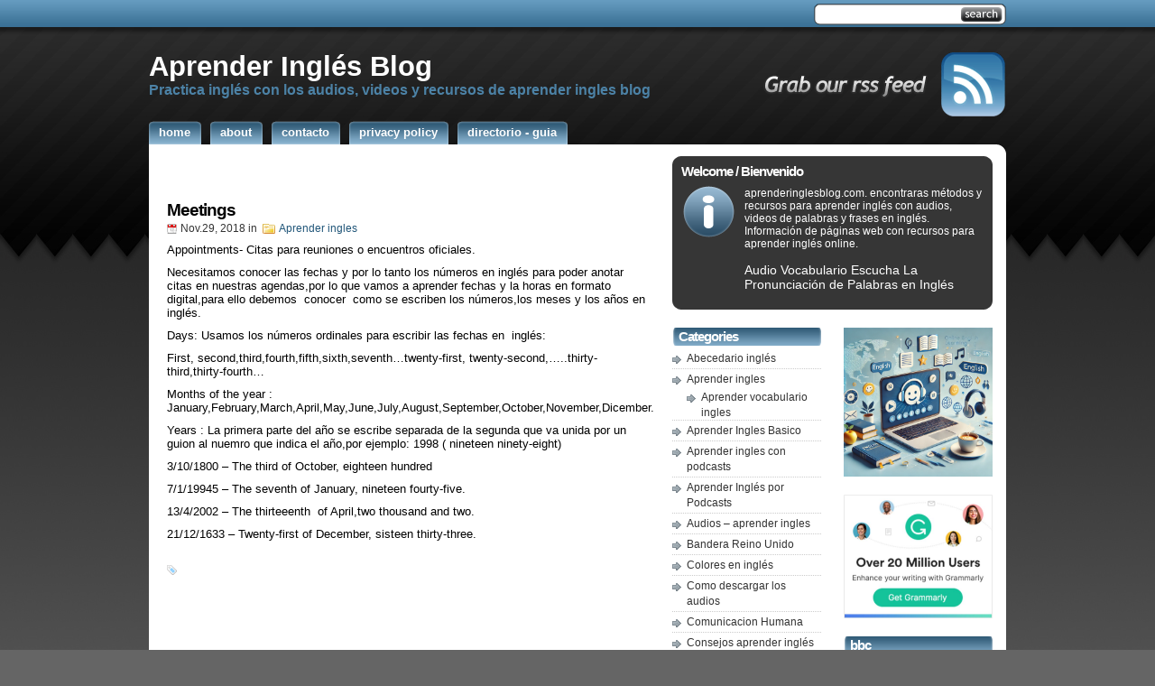

--- FILE ---
content_type: text/html; charset=UTF-8
request_url: https://www.aprenderinglesblog.com/meetings/
body_size: 14568
content:
<!DOCTYPE html PUBLIC "-//W3C//DTD XHTML 1.0 Transitional//EN" "http://www.w3.org/TR/xhtml1/DTD/xhtml1-transitional.dtd">
<html xmlns="http://www.w3.org/1999/xhtml">

<head>
<link rel="shortcut icon" href="https://www.aprenderinglesblog.com/wp-content/themes/studiopress/favicon.ico" />
<META name="y_key" content="58ac88799465ebfb">
<meta name="verify-v1" content="Dcli65eShR/OtDsywFbMh2SfSdj0H4gELS39rpPVIQ4=" />
<meta http-equiv="Content-Type" content="text/html; charset=UTF-8" />
<title>  Meetings - Aprender Inglés Blog</title>
<meta name="robots" content="index,follow" />
<meta name="generator" content="WordPress 6.9" />
<link rel="stylesheet" href="https://www.aprenderinglesblog.com/wp-content/cache/minify/8e6fa.css" media="all" />

<link rel="alternate" type="application/rss+xml" title="Aprender Inglés Blog RSS Feed" href="https://www.aprenderinglesblog.com/feed/" />
<link rel="pingback" href="https://www.aprenderinglesblog.com/xmlrpc.php" />
<meta name='robots' content='max-image-preview:large' />
<link rel='dns-prefetch' href='//www.googletagmanager.com' />
<link rel='dns-prefetch' href='//pagead2.googlesyndication.com' />
<link rel="alternate" title="oEmbed (JSON)" type="application/json+oembed" href="https://www.aprenderinglesblog.com/wp-json/oembed/1.0/embed?url=https%3A%2F%2Fwww.aprenderinglesblog.com%2Fmeetings%2F" />
<link rel="alternate" title="oEmbed (XML)" type="text/xml+oembed" href="https://www.aprenderinglesblog.com/wp-json/oembed/1.0/embed?url=https%3A%2F%2Fwww.aprenderinglesblog.com%2Fmeetings%2F&#038;format=xml" />
<style id='wp-img-auto-sizes-contain-inline-css' type='text/css'>
img:is([sizes=auto i],[sizes^="auto," i]){contain-intrinsic-size:3000px 1500px}
/*# sourceURL=wp-img-auto-sizes-contain-inline-css */
</style>
<style id='wp-emoji-styles-inline-css' type='text/css'>

	img.wp-smiley, img.emoji {
		display: inline !important;
		border: none !important;
		box-shadow: none !important;
		height: 1em !important;
		width: 1em !important;
		margin: 0 0.07em !important;
		vertical-align: -0.1em !important;
		background: none !important;
		padding: 0 !important;
	}
/*# sourceURL=wp-emoji-styles-inline-css */
</style>
<style id='wp-block-library-inline-css' type='text/css'>
:root{--wp-block-synced-color:#7a00df;--wp-block-synced-color--rgb:122,0,223;--wp-bound-block-color:var(--wp-block-synced-color);--wp-editor-canvas-background:#ddd;--wp-admin-theme-color:#007cba;--wp-admin-theme-color--rgb:0,124,186;--wp-admin-theme-color-darker-10:#006ba1;--wp-admin-theme-color-darker-10--rgb:0,107,160.5;--wp-admin-theme-color-darker-20:#005a87;--wp-admin-theme-color-darker-20--rgb:0,90,135;--wp-admin-border-width-focus:2px}@media (min-resolution:192dpi){:root{--wp-admin-border-width-focus:1.5px}}.wp-element-button{cursor:pointer}:root .has-very-light-gray-background-color{background-color:#eee}:root .has-very-dark-gray-background-color{background-color:#313131}:root .has-very-light-gray-color{color:#eee}:root .has-very-dark-gray-color{color:#313131}:root .has-vivid-green-cyan-to-vivid-cyan-blue-gradient-background{background:linear-gradient(135deg,#00d084,#0693e3)}:root .has-purple-crush-gradient-background{background:linear-gradient(135deg,#34e2e4,#4721fb 50%,#ab1dfe)}:root .has-hazy-dawn-gradient-background{background:linear-gradient(135deg,#faaca8,#dad0ec)}:root .has-subdued-olive-gradient-background{background:linear-gradient(135deg,#fafae1,#67a671)}:root .has-atomic-cream-gradient-background{background:linear-gradient(135deg,#fdd79a,#004a59)}:root .has-nightshade-gradient-background{background:linear-gradient(135deg,#330968,#31cdcf)}:root .has-midnight-gradient-background{background:linear-gradient(135deg,#020381,#2874fc)}:root{--wp--preset--font-size--normal:16px;--wp--preset--font-size--huge:42px}.has-regular-font-size{font-size:1em}.has-larger-font-size{font-size:2.625em}.has-normal-font-size{font-size:var(--wp--preset--font-size--normal)}.has-huge-font-size{font-size:var(--wp--preset--font-size--huge)}.has-text-align-center{text-align:center}.has-text-align-left{text-align:left}.has-text-align-right{text-align:right}.has-fit-text{white-space:nowrap!important}#end-resizable-editor-section{display:none}.aligncenter{clear:both}.items-justified-left{justify-content:flex-start}.items-justified-center{justify-content:center}.items-justified-right{justify-content:flex-end}.items-justified-space-between{justify-content:space-between}.screen-reader-text{border:0;clip-path:inset(50%);height:1px;margin:-1px;overflow:hidden;padding:0;position:absolute;width:1px;word-wrap:normal!important}.screen-reader-text:focus{background-color:#ddd;clip-path:none;color:#444;display:block;font-size:1em;height:auto;left:5px;line-height:normal;padding:15px 23px 14px;text-decoration:none;top:5px;width:auto;z-index:100000}html :where(.has-border-color){border-style:solid}html :where([style*=border-top-color]){border-top-style:solid}html :where([style*=border-right-color]){border-right-style:solid}html :where([style*=border-bottom-color]){border-bottom-style:solid}html :where([style*=border-left-color]){border-left-style:solid}html :where([style*=border-width]){border-style:solid}html :where([style*=border-top-width]){border-top-style:solid}html :where([style*=border-right-width]){border-right-style:solid}html :where([style*=border-bottom-width]){border-bottom-style:solid}html :where([style*=border-left-width]){border-left-style:solid}html :where(img[class*=wp-image-]){height:auto;max-width:100%}:where(figure){margin:0 0 1em}html :where(.is-position-sticky){--wp-admin--admin-bar--position-offset:var(--wp-admin--admin-bar--height,0px)}@media screen and (max-width:600px){html :where(.is-position-sticky){--wp-admin--admin-bar--position-offset:0px}}

/*# sourceURL=wp-block-library-inline-css */
</style><style id='wp-block-image-inline-css' type='text/css'>
.wp-block-image>a,.wp-block-image>figure>a{display:inline-block}.wp-block-image img{box-sizing:border-box;height:auto;max-width:100%;vertical-align:bottom}@media not (prefers-reduced-motion){.wp-block-image img.hide{visibility:hidden}.wp-block-image img.show{animation:show-content-image .4s}}.wp-block-image[style*=border-radius] img,.wp-block-image[style*=border-radius]>a{border-radius:inherit}.wp-block-image.has-custom-border img{box-sizing:border-box}.wp-block-image.aligncenter{text-align:center}.wp-block-image.alignfull>a,.wp-block-image.alignwide>a{width:100%}.wp-block-image.alignfull img,.wp-block-image.alignwide img{height:auto;width:100%}.wp-block-image .aligncenter,.wp-block-image .alignleft,.wp-block-image .alignright,.wp-block-image.aligncenter,.wp-block-image.alignleft,.wp-block-image.alignright{display:table}.wp-block-image .aligncenter>figcaption,.wp-block-image .alignleft>figcaption,.wp-block-image .alignright>figcaption,.wp-block-image.aligncenter>figcaption,.wp-block-image.alignleft>figcaption,.wp-block-image.alignright>figcaption{caption-side:bottom;display:table-caption}.wp-block-image .alignleft{float:left;margin:.5em 1em .5em 0}.wp-block-image .alignright{float:right;margin:.5em 0 .5em 1em}.wp-block-image .aligncenter{margin-left:auto;margin-right:auto}.wp-block-image :where(figcaption){margin-bottom:1em;margin-top:.5em}.wp-block-image.is-style-circle-mask img{border-radius:9999px}@supports ((-webkit-mask-image:none) or (mask-image:none)) or (-webkit-mask-image:none){.wp-block-image.is-style-circle-mask img{border-radius:0;-webkit-mask-image:url('data:image/svg+xml;utf8,<svg viewBox="0 0 100 100" xmlns="http://www.w3.org/2000/svg"><circle cx="50" cy="50" r="50"/></svg>');mask-image:url('data:image/svg+xml;utf8,<svg viewBox="0 0 100 100" xmlns="http://www.w3.org/2000/svg"><circle cx="50" cy="50" r="50"/></svg>');mask-mode:alpha;-webkit-mask-position:center;mask-position:center;-webkit-mask-repeat:no-repeat;mask-repeat:no-repeat;-webkit-mask-size:contain;mask-size:contain}}:root :where(.wp-block-image.is-style-rounded img,.wp-block-image .is-style-rounded img){border-radius:9999px}.wp-block-image figure{margin:0}.wp-lightbox-container{display:flex;flex-direction:column;position:relative}.wp-lightbox-container img{cursor:zoom-in}.wp-lightbox-container img:hover+button{opacity:1}.wp-lightbox-container button{align-items:center;backdrop-filter:blur(16px) saturate(180%);background-color:#5a5a5a40;border:none;border-radius:4px;cursor:zoom-in;display:flex;height:20px;justify-content:center;opacity:0;padding:0;position:absolute;right:16px;text-align:center;top:16px;width:20px;z-index:100}@media not (prefers-reduced-motion){.wp-lightbox-container button{transition:opacity .2s ease}}.wp-lightbox-container button:focus-visible{outline:3px auto #5a5a5a40;outline:3px auto -webkit-focus-ring-color;outline-offset:3px}.wp-lightbox-container button:hover{cursor:pointer;opacity:1}.wp-lightbox-container button:focus{opacity:1}.wp-lightbox-container button:focus,.wp-lightbox-container button:hover,.wp-lightbox-container button:not(:hover):not(:active):not(.has-background){background-color:#5a5a5a40;border:none}.wp-lightbox-overlay{box-sizing:border-box;cursor:zoom-out;height:100vh;left:0;overflow:hidden;position:fixed;top:0;visibility:hidden;width:100%;z-index:100000}.wp-lightbox-overlay .close-button{align-items:center;cursor:pointer;display:flex;justify-content:center;min-height:40px;min-width:40px;padding:0;position:absolute;right:calc(env(safe-area-inset-right) + 16px);top:calc(env(safe-area-inset-top) + 16px);z-index:5000000}.wp-lightbox-overlay .close-button:focus,.wp-lightbox-overlay .close-button:hover,.wp-lightbox-overlay .close-button:not(:hover):not(:active):not(.has-background){background:none;border:none}.wp-lightbox-overlay .lightbox-image-container{height:var(--wp--lightbox-container-height);left:50%;overflow:hidden;position:absolute;top:50%;transform:translate(-50%,-50%);transform-origin:top left;width:var(--wp--lightbox-container-width);z-index:9999999999}.wp-lightbox-overlay .wp-block-image{align-items:center;box-sizing:border-box;display:flex;height:100%;justify-content:center;margin:0;position:relative;transform-origin:0 0;width:100%;z-index:3000000}.wp-lightbox-overlay .wp-block-image img{height:var(--wp--lightbox-image-height);min-height:var(--wp--lightbox-image-height);min-width:var(--wp--lightbox-image-width);width:var(--wp--lightbox-image-width)}.wp-lightbox-overlay .wp-block-image figcaption{display:none}.wp-lightbox-overlay button{background:none;border:none}.wp-lightbox-overlay .scrim{background-color:#fff;height:100%;opacity:.9;position:absolute;width:100%;z-index:2000000}.wp-lightbox-overlay.active{visibility:visible}@media not (prefers-reduced-motion){.wp-lightbox-overlay.active{animation:turn-on-visibility .25s both}.wp-lightbox-overlay.active img{animation:turn-on-visibility .35s both}.wp-lightbox-overlay.show-closing-animation:not(.active){animation:turn-off-visibility .35s both}.wp-lightbox-overlay.show-closing-animation:not(.active) img{animation:turn-off-visibility .25s both}.wp-lightbox-overlay.zoom.active{animation:none;opacity:1;visibility:visible}.wp-lightbox-overlay.zoom.active .lightbox-image-container{animation:lightbox-zoom-in .4s}.wp-lightbox-overlay.zoom.active .lightbox-image-container img{animation:none}.wp-lightbox-overlay.zoom.active .scrim{animation:turn-on-visibility .4s forwards}.wp-lightbox-overlay.zoom.show-closing-animation:not(.active){animation:none}.wp-lightbox-overlay.zoom.show-closing-animation:not(.active) .lightbox-image-container{animation:lightbox-zoom-out .4s}.wp-lightbox-overlay.zoom.show-closing-animation:not(.active) .lightbox-image-container img{animation:none}.wp-lightbox-overlay.zoom.show-closing-animation:not(.active) .scrim{animation:turn-off-visibility .4s forwards}}@keyframes show-content-image{0%{visibility:hidden}99%{visibility:hidden}to{visibility:visible}}@keyframes turn-on-visibility{0%{opacity:0}to{opacity:1}}@keyframes turn-off-visibility{0%{opacity:1;visibility:visible}99%{opacity:0;visibility:visible}to{opacity:0;visibility:hidden}}@keyframes lightbox-zoom-in{0%{transform:translate(calc((-100vw + var(--wp--lightbox-scrollbar-width))/2 + var(--wp--lightbox-initial-left-position)),calc(-50vh + var(--wp--lightbox-initial-top-position))) scale(var(--wp--lightbox-scale))}to{transform:translate(-50%,-50%) scale(1)}}@keyframes lightbox-zoom-out{0%{transform:translate(-50%,-50%) scale(1);visibility:visible}99%{visibility:visible}to{transform:translate(calc((-100vw + var(--wp--lightbox-scrollbar-width))/2 + var(--wp--lightbox-initial-left-position)),calc(-50vh + var(--wp--lightbox-initial-top-position))) scale(var(--wp--lightbox-scale));visibility:hidden}}
/*# sourceURL=https://www.aprenderinglesblog.com/wp-includes/blocks/image/style.min.css */
</style>
<style id='global-styles-inline-css' type='text/css'>
:root{--wp--preset--aspect-ratio--square: 1;--wp--preset--aspect-ratio--4-3: 4/3;--wp--preset--aspect-ratio--3-4: 3/4;--wp--preset--aspect-ratio--3-2: 3/2;--wp--preset--aspect-ratio--2-3: 2/3;--wp--preset--aspect-ratio--16-9: 16/9;--wp--preset--aspect-ratio--9-16: 9/16;--wp--preset--color--black: #000000;--wp--preset--color--cyan-bluish-gray: #abb8c3;--wp--preset--color--white: #ffffff;--wp--preset--color--pale-pink: #f78da7;--wp--preset--color--vivid-red: #cf2e2e;--wp--preset--color--luminous-vivid-orange: #ff6900;--wp--preset--color--luminous-vivid-amber: #fcb900;--wp--preset--color--light-green-cyan: #7bdcb5;--wp--preset--color--vivid-green-cyan: #00d084;--wp--preset--color--pale-cyan-blue: #8ed1fc;--wp--preset--color--vivid-cyan-blue: #0693e3;--wp--preset--color--vivid-purple: #9b51e0;--wp--preset--gradient--vivid-cyan-blue-to-vivid-purple: linear-gradient(135deg,rgb(6,147,227) 0%,rgb(155,81,224) 100%);--wp--preset--gradient--light-green-cyan-to-vivid-green-cyan: linear-gradient(135deg,rgb(122,220,180) 0%,rgb(0,208,130) 100%);--wp--preset--gradient--luminous-vivid-amber-to-luminous-vivid-orange: linear-gradient(135deg,rgb(252,185,0) 0%,rgb(255,105,0) 100%);--wp--preset--gradient--luminous-vivid-orange-to-vivid-red: linear-gradient(135deg,rgb(255,105,0) 0%,rgb(207,46,46) 100%);--wp--preset--gradient--very-light-gray-to-cyan-bluish-gray: linear-gradient(135deg,rgb(238,238,238) 0%,rgb(169,184,195) 100%);--wp--preset--gradient--cool-to-warm-spectrum: linear-gradient(135deg,rgb(74,234,220) 0%,rgb(151,120,209) 20%,rgb(207,42,186) 40%,rgb(238,44,130) 60%,rgb(251,105,98) 80%,rgb(254,248,76) 100%);--wp--preset--gradient--blush-light-purple: linear-gradient(135deg,rgb(255,206,236) 0%,rgb(152,150,240) 100%);--wp--preset--gradient--blush-bordeaux: linear-gradient(135deg,rgb(254,205,165) 0%,rgb(254,45,45) 50%,rgb(107,0,62) 100%);--wp--preset--gradient--luminous-dusk: linear-gradient(135deg,rgb(255,203,112) 0%,rgb(199,81,192) 50%,rgb(65,88,208) 100%);--wp--preset--gradient--pale-ocean: linear-gradient(135deg,rgb(255,245,203) 0%,rgb(182,227,212) 50%,rgb(51,167,181) 100%);--wp--preset--gradient--electric-grass: linear-gradient(135deg,rgb(202,248,128) 0%,rgb(113,206,126) 100%);--wp--preset--gradient--midnight: linear-gradient(135deg,rgb(2,3,129) 0%,rgb(40,116,252) 100%);--wp--preset--font-size--small: 13px;--wp--preset--font-size--medium: 20px;--wp--preset--font-size--large: 36px;--wp--preset--font-size--x-large: 42px;--wp--preset--spacing--20: 0.44rem;--wp--preset--spacing--30: 0.67rem;--wp--preset--spacing--40: 1rem;--wp--preset--spacing--50: 1.5rem;--wp--preset--spacing--60: 2.25rem;--wp--preset--spacing--70: 3.38rem;--wp--preset--spacing--80: 5.06rem;--wp--preset--shadow--natural: 6px 6px 9px rgba(0, 0, 0, 0.2);--wp--preset--shadow--deep: 12px 12px 50px rgba(0, 0, 0, 0.4);--wp--preset--shadow--sharp: 6px 6px 0px rgba(0, 0, 0, 0.2);--wp--preset--shadow--outlined: 6px 6px 0px -3px rgb(255, 255, 255), 6px 6px rgb(0, 0, 0);--wp--preset--shadow--crisp: 6px 6px 0px rgb(0, 0, 0);}:where(.is-layout-flex){gap: 0.5em;}:where(.is-layout-grid){gap: 0.5em;}body .is-layout-flex{display: flex;}.is-layout-flex{flex-wrap: wrap;align-items: center;}.is-layout-flex > :is(*, div){margin: 0;}body .is-layout-grid{display: grid;}.is-layout-grid > :is(*, div){margin: 0;}:where(.wp-block-columns.is-layout-flex){gap: 2em;}:where(.wp-block-columns.is-layout-grid){gap: 2em;}:where(.wp-block-post-template.is-layout-flex){gap: 1.25em;}:where(.wp-block-post-template.is-layout-grid){gap: 1.25em;}.has-black-color{color: var(--wp--preset--color--black) !important;}.has-cyan-bluish-gray-color{color: var(--wp--preset--color--cyan-bluish-gray) !important;}.has-white-color{color: var(--wp--preset--color--white) !important;}.has-pale-pink-color{color: var(--wp--preset--color--pale-pink) !important;}.has-vivid-red-color{color: var(--wp--preset--color--vivid-red) !important;}.has-luminous-vivid-orange-color{color: var(--wp--preset--color--luminous-vivid-orange) !important;}.has-luminous-vivid-amber-color{color: var(--wp--preset--color--luminous-vivid-amber) !important;}.has-light-green-cyan-color{color: var(--wp--preset--color--light-green-cyan) !important;}.has-vivid-green-cyan-color{color: var(--wp--preset--color--vivid-green-cyan) !important;}.has-pale-cyan-blue-color{color: var(--wp--preset--color--pale-cyan-blue) !important;}.has-vivid-cyan-blue-color{color: var(--wp--preset--color--vivid-cyan-blue) !important;}.has-vivid-purple-color{color: var(--wp--preset--color--vivid-purple) !important;}.has-black-background-color{background-color: var(--wp--preset--color--black) !important;}.has-cyan-bluish-gray-background-color{background-color: var(--wp--preset--color--cyan-bluish-gray) !important;}.has-white-background-color{background-color: var(--wp--preset--color--white) !important;}.has-pale-pink-background-color{background-color: var(--wp--preset--color--pale-pink) !important;}.has-vivid-red-background-color{background-color: var(--wp--preset--color--vivid-red) !important;}.has-luminous-vivid-orange-background-color{background-color: var(--wp--preset--color--luminous-vivid-orange) !important;}.has-luminous-vivid-amber-background-color{background-color: var(--wp--preset--color--luminous-vivid-amber) !important;}.has-light-green-cyan-background-color{background-color: var(--wp--preset--color--light-green-cyan) !important;}.has-vivid-green-cyan-background-color{background-color: var(--wp--preset--color--vivid-green-cyan) !important;}.has-pale-cyan-blue-background-color{background-color: var(--wp--preset--color--pale-cyan-blue) !important;}.has-vivid-cyan-blue-background-color{background-color: var(--wp--preset--color--vivid-cyan-blue) !important;}.has-vivid-purple-background-color{background-color: var(--wp--preset--color--vivid-purple) !important;}.has-black-border-color{border-color: var(--wp--preset--color--black) !important;}.has-cyan-bluish-gray-border-color{border-color: var(--wp--preset--color--cyan-bluish-gray) !important;}.has-white-border-color{border-color: var(--wp--preset--color--white) !important;}.has-pale-pink-border-color{border-color: var(--wp--preset--color--pale-pink) !important;}.has-vivid-red-border-color{border-color: var(--wp--preset--color--vivid-red) !important;}.has-luminous-vivid-orange-border-color{border-color: var(--wp--preset--color--luminous-vivid-orange) !important;}.has-luminous-vivid-amber-border-color{border-color: var(--wp--preset--color--luminous-vivid-amber) !important;}.has-light-green-cyan-border-color{border-color: var(--wp--preset--color--light-green-cyan) !important;}.has-vivid-green-cyan-border-color{border-color: var(--wp--preset--color--vivid-green-cyan) !important;}.has-pale-cyan-blue-border-color{border-color: var(--wp--preset--color--pale-cyan-blue) !important;}.has-vivid-cyan-blue-border-color{border-color: var(--wp--preset--color--vivid-cyan-blue) !important;}.has-vivid-purple-border-color{border-color: var(--wp--preset--color--vivid-purple) !important;}.has-vivid-cyan-blue-to-vivid-purple-gradient-background{background: var(--wp--preset--gradient--vivid-cyan-blue-to-vivid-purple) !important;}.has-light-green-cyan-to-vivid-green-cyan-gradient-background{background: var(--wp--preset--gradient--light-green-cyan-to-vivid-green-cyan) !important;}.has-luminous-vivid-amber-to-luminous-vivid-orange-gradient-background{background: var(--wp--preset--gradient--luminous-vivid-amber-to-luminous-vivid-orange) !important;}.has-luminous-vivid-orange-to-vivid-red-gradient-background{background: var(--wp--preset--gradient--luminous-vivid-orange-to-vivid-red) !important;}.has-very-light-gray-to-cyan-bluish-gray-gradient-background{background: var(--wp--preset--gradient--very-light-gray-to-cyan-bluish-gray) !important;}.has-cool-to-warm-spectrum-gradient-background{background: var(--wp--preset--gradient--cool-to-warm-spectrum) !important;}.has-blush-light-purple-gradient-background{background: var(--wp--preset--gradient--blush-light-purple) !important;}.has-blush-bordeaux-gradient-background{background: var(--wp--preset--gradient--blush-bordeaux) !important;}.has-luminous-dusk-gradient-background{background: var(--wp--preset--gradient--luminous-dusk) !important;}.has-pale-ocean-gradient-background{background: var(--wp--preset--gradient--pale-ocean) !important;}.has-electric-grass-gradient-background{background: var(--wp--preset--gradient--electric-grass) !important;}.has-midnight-gradient-background{background: var(--wp--preset--gradient--midnight) !important;}.has-small-font-size{font-size: var(--wp--preset--font-size--small) !important;}.has-medium-font-size{font-size: var(--wp--preset--font-size--medium) !important;}.has-large-font-size{font-size: var(--wp--preset--font-size--large) !important;}.has-x-large-font-size{font-size: var(--wp--preset--font-size--x-large) !important;}
/*# sourceURL=global-styles-inline-css */
</style>

<style id='classic-theme-styles-inline-css' type='text/css'>
/*! This file is auto-generated */
.wp-block-button__link{color:#fff;background-color:#32373c;border-radius:9999px;box-shadow:none;text-decoration:none;padding:calc(.667em + 2px) calc(1.333em + 2px);font-size:1.125em}.wp-block-file__button{background:#32373c;color:#fff;text-decoration:none}
/*# sourceURL=/wp-includes/css/classic-themes.min.css */
</style>

<!-- Fragmento de código de la etiqueta de Google (gtag.js) añadida por Site Kit -->
<!-- Fragmento de código de Google Analytics añadido por Site Kit -->
<script type="text/javascript" src="https://www.googletagmanager.com/gtag/js?id=GT-TXZ4VZQM" id="google_gtagjs-js" async></script>
<script type="text/javascript" id="google_gtagjs-js-after">
/* <![CDATA[ */
window.dataLayer = window.dataLayer || [];function gtag(){dataLayer.push(arguments);}
gtag("set","linker",{"domains":["www.aprenderinglesblog.com"]});
gtag("js", new Date());
gtag("set", "developer_id.dZTNiMT", true);
gtag("config", "GT-TXZ4VZQM");
//# sourceURL=google_gtagjs-js-after
/* ]]> */
</script>
<link rel="https://api.w.org/" href="https://www.aprenderinglesblog.com/wp-json/" /><link rel="alternate" title="JSON" type="application/json" href="https://www.aprenderinglesblog.com/wp-json/wp/v2/posts/2484" /><link rel="EditURI" type="application/rsd+xml" title="RSD" href="https://www.aprenderinglesblog.com/xmlrpc.php?rsd" />
<meta name="generator" content="WordPress 6.9" />
<link rel="canonical" href="https://www.aprenderinglesblog.com/meetings/" />
<link rel='shortlink' href='https://www.aprenderinglesblog.com/?p=2484' />

<!-- Powered by AdSense-Deluxe WordPress Plugin v0.8 - http://www.acmetech.com/blog/adsense-deluxe/ -->
<meta name="generator" content="Site Kit by Google 1.171.0" />
<!-- Metaetiquetas de Google AdSense añadidas por Site Kit -->
<meta name="google-adsense-platform-account" content="ca-host-pub-2644536267352236">
<meta name="google-adsense-platform-domain" content="sitekit.withgoogle.com">
<!-- Acabar con las metaetiquetas de Google AdSense añadidas por Site Kit -->

<!-- Fragmento de código de Google Adsense añadido por Site Kit -->
<script type="text/javascript" async="async" src="https://pagead2.googlesyndication.com/pagead/js/adsbygoogle.js?client=ca-pub-5260400811159924&amp;host=ca-host-pub-2644536267352236" crossorigin="anonymous"></script>

<!-- Final del fragmento de código de Google Adsense añadido por Site Kit -->

</head>

<body>
<div id="wrapper">

<div id="header">
<div class="topright">
<form method="get" id="searchform" action="https://www.aprenderinglesblog.com/">
<div>
<input type="text" value="" name="s" id="searchbox" />
<input type="submit" id="searchbutton" value="" />
</div>
</form></div> 
</div> <!-- Closes Header -->

<div class="cleared"></div>
<div id="underheader">
<div id="toprss"><a href="http://feeds.feedburner.com/aprenderinglesblog">
<img src="https://www.aprenderinglesblog.com/wp-content/themes/studiopress/images/grabrss.gif" alt="apoderarse de nuestro rss feed"></img></a>
</div>


<h1 class="sitename"><a href="http://www.aprenderinglesblog.com">Aprender Inglés Blog</a></h1>
<h2 class="sitedesc">Practica inglés con los audios, videos y recursos de aprender ingles blog</h2>

</div><!-- Closes underHeader -->



<div id="nav">
<ul>
<li><a href='http://www.aprenderinglesblog.com' title='Home'><span>Home</span></a></li><li><a href="https://www.aprenderinglesblog.com/about/" title="About"><span>About</span></a></li><li><a href="https://www.aprenderinglesblog.com/contacto/" title="Contacto"><span>Contacto</span></a></li><li><a href="https://www.aprenderinglesblog.com/privacy-policy/" title="Privacy policy"><span>Privacy policy</span></a></li><li><a href="https://www.aprenderinglesblog.com/directorio-aprender-ingles/" title="Directorio - Guia"><span>Directorio - Guia</span></a></li></ul>

<div class="cleared"></div>
</div> <!-- Closes Nav -->



<div class="topcurvewhite"></div>
<div id="main">
<div id="contentwrapper"><div id="content">

<div class="adsense_top"><!-- Insert your adsense code for a 468x60 banner right under here -->
<br>
<div align="center">
<script type="text/javascript"><!--
google_ad_client = "pub-5260400811159924";
/* 336x280, creado 12/05/09 black url npc */
google_ad_slot = "3923514619";
google_ad_width = 336;
google_ad_height = 280;
//-->
</script>
<script type="text/javascript"
src="http://pagead2.googlesyndication.com/pagead/show_ads.js">
</script>
</div></div>



<div class="post">

<h2 class="postTitle"><a href="https://www.aprenderinglesblog.com/meetings/">Meetings</a></h2>
<div class="postMeta">
<span class="date">Nov.29, 2018</span> in
<span class="filed"><a href="https://www.aprenderinglesblog.com/category/aprender-ingles/" rel="category tag">Aprender ingles</a></span>
</div>
<div class="postContent"><p>Appointments- Citas para reuniones o encuentros oficiales.</p>
<p>Necesitamos conocer las fechas y por lo tanto los números en inglés para poder anotar citas en nuestras agendas,por lo que vamos a aprender fechas y la horas en formato digital,para ello debemos  conocer  como se escriben los números,los meses y los años en inglés.</p>
<p>Days: Usamos los números ordinales para escribir las fechas en  inglés:</p>
<p>First, second,third,fourth,fifth,sixth,seventh&#8230;twenty-first, twenty-second,&#8230;..thirty-third,thirty-fourth&#8230;</p>
<p>Months of the year : January,February,March,April,May,June,July,August,September,October,November,Dicember.</p>
<p>Years : La primera parte del año se escribe separada de la segunda que va unida por un guion al nuemro que indica el año,por ejemplo: 1998 ( nineteen ninety-eight)</p>
<p>3/10/1800 &#8211; The third of October, eighteen hundred</p>
<p>7/1/19945 &#8211; The seventh of January, nineteen fourty-five.</p>
<p>13/4/2002 &#8211; The thirteeenth  of April,two thousand and two.</p>
<p>21/12/1633 &#8211; Twenty-first of December, sisteen thirty-three.</p>
</div>
<br/>
<div class="postMeta"><span class="tags"></span></div>
</div> <!-- Closes Post -->

<div class="comment">
</div> <!-- Closes Comments -->





</div></div> <!-- Closes Content -->

<div id="allsidebars">

<div class="sidebarswrapper"><div class="sidebars">

<div id='welcome'><h2>Welcome / Bienvenido</h2><p>aprenderinglesblog.com. encontraras métodos y recursos para aprender inglés con audios, videos de palabras y frases en inglés.  Información de páginas web con recursos para aprender inglés online.<br></br>  <big>Audio Vocabulario</big><big> Escucha La Pronunciación de Palabras en Inglés</big></p></div>
<div class="sidebarsbottom"></div>
</div> <!-- Closes Sidebars -->
</div> <!-- Closes SidebarsWrapper -->



<div class="sidebarsB">

<div class="adsense_sidebar"><!-- Insert your adsense code for a 336x280 rectangle right under here -->

<html>
<body>




</body>
</html></div>


<div class="sidebar1">
<ul>

<li>
<h2>Categories</h2>
<ul>
  	<li class="cat-item cat-item-14"><a href="https://www.aprenderinglesblog.com/category/abecedario-ingles/">Abecedario inglés</a>
</li>
	<li class="cat-item cat-item-5"><a href="https://www.aprenderinglesblog.com/category/aprender-ingles/">Aprender ingles</a>
<ul class='children'>
	<li class="cat-item cat-item-212"><a href="https://www.aprenderinglesblog.com/category/aprender-ingles/aprender-vocabulario-ingles/">Aprender vocabulario ingles</a>
</li>
</ul>
</li>
	<li class="cat-item cat-item-255"><a href="https://www.aprenderinglesblog.com/category/aprender-ingles-basico/">Aprender Ingles Basico</a>
</li>
	<li class="cat-item cat-item-182"><a href="https://www.aprenderinglesblog.com/category/aprender-ingles-con-podcasts/">Aprender ingles con podcasts</a>
</li>
	<li class="cat-item cat-item-453"><a href="https://www.aprenderinglesblog.com/category/aprender-ingles-por-podcasts/">Aprender Inglés por Podcasts</a>
</li>
	<li class="cat-item cat-item-142"><a href="https://www.aprenderinglesblog.com/category/audios-aprender-ingles/">Audios &#8211; aprender ingles</a>
</li>
	<li class="cat-item cat-item-248"><a href="https://www.aprenderinglesblog.com/category/bandera-reino-unido/">Bandera Reino Unido</a>
</li>
	<li class="cat-item cat-item-213"><a href="https://www.aprenderinglesblog.com/category/colores-en-ingles/">Colores en inglés</a>
</li>
	<li class="cat-item cat-item-226"><a href="https://www.aprenderinglesblog.com/category/como-descargar-los-audios/">Como descargar los audios</a>
</li>
	<li class="cat-item cat-item-406"><a href="https://www.aprenderinglesblog.com/category/comunicacion-humana/">Comunicacion Humana</a>
</li>
	<li class="cat-item cat-item-185"><a href="https://www.aprenderinglesblog.com/category/consejos-para-aprender-ingles/">Consejos aprender inglés</a>
</li>
	<li class="cat-item cat-item-352"><a href="https://www.aprenderinglesblog.com/category/crucigrama-ingles/">crucigrama ingles</a>
</li>
	<li class="cat-item cat-item-369"><a href="https://www.aprenderinglesblog.com/category/cultura-inglesa/">cultura inglesa</a>
</li>
	<li class="cat-item cat-item-184"><a href="https://www.aprenderinglesblog.com/category/cursos-de-aprender-ingles/">Cursos aprender inglés</a>
</li>
	<li class="cat-item cat-item-281"><a href="https://www.aprenderinglesblog.com/category/cursos-ingles-en-el-extranjero/">cursos inglés en el extranjero</a>
</li>
	<li class="cat-item cat-item-246"><a href="https://www.aprenderinglesblog.com/category/el-clima-en-ingles/">El Clima en inglés</a>
</li>
	<li class="cat-item cat-item-439"><a href="https://www.aprenderinglesblog.com/category/english-idioms/">English Idioms.</a>
</li>
	<li class="cat-item cat-item-225"><a href="https://www.aprenderinglesblog.com/category/estudiar-ingles-en-el-extranjero/">Estudiar inglés en el extranjero</a>
</li>
	<li class="cat-item cat-item-329"><a href="https://www.aprenderinglesblog.com/category/fiestas-tradicionales-populares/">Fiestas Tradicionales Populares</a>
</li>
	<li class="cat-item cat-item-322"><a href="https://www.aprenderinglesblog.com/category/fonetica-y-fonologia-inglesa/">Fonética y fonología inglesa.</a>
</li>
	<li class="cat-item cat-item-359"><a href="https://www.aprenderinglesblog.com/category/formas-verbales-no-personales-en-ingles/">Formas Verbales No Personales en Inglés</a>
</li>
	<li class="cat-item cat-item-304"><a href="https://www.aprenderinglesblog.com/category/frases-en-ingles/">Frases En Ingles</a>
</li>
	<li class="cat-item cat-item-389"><a href="https://www.aprenderinglesblog.com/category/frases-interrogativas/">Frases interrogativas</a>
</li>
	<li class="cat-item cat-item-396"><a href="https://www.aprenderinglesblog.com/category/gramatica-inglesa/">Gramática inglesa.</a>
</li>
	<li class="cat-item cat-item-374"><a href="https://www.aprenderinglesblog.com/category/guia-turistica-de-londres/">guía turística de Londres</a>
</li>
	<li class="cat-item cat-item-370"><a href="https://www.aprenderinglesblog.com/category/historia-de-londres/">Historia de Londres</a>
</li>
	<li class="cat-item cat-item-372"><a href="https://www.aprenderinglesblog.com/category/historia-inglesa/">historia inglesa</a>
</li>
	<li class="cat-item cat-item-186"><a href="https://www.aprenderinglesblog.com/category/inglaterra/">Inglaterra</a>
</li>
	<li class="cat-item cat-item-241"><a href="https://www.aprenderinglesblog.com/category/la-calle-real/">La Calle Real</a>
</li>
	<li class="cat-item cat-item-227"><a href="https://www.aprenderinglesblog.com/category/la-hora-en-ingles/">La hora en inglés</a>
</li>
	<li class="cat-item cat-item-274"><a href="https://www.aprenderinglesblog.com/category/lengua-inglesa/">Lengua Inglesa</a>
</li>
	<li class="cat-item cat-item-261"><a href="https://www.aprenderinglesblog.com/category/metodo-para-aprender-ingles/">Metodo Para Aprender Ingles</a>
</li>
	<li class="cat-item cat-item-435"><a href="https://www.aprenderinglesblog.com/category/modismos-en-ingles/">Modismos en ingles.</a>
</li>
	<li class="cat-item cat-item-436"><a href="https://www.aprenderinglesblog.com/category/modismos-ingleses/">Modismos ingleses.</a>
</li>
	<li class="cat-item cat-item-214"><a href="https://www.aprenderinglesblog.com/category/navidad-en-reino-unido/">Navidad en Reino Unido</a>
</li>
	<li class="cat-item cat-item-88"><a href="https://www.aprenderinglesblog.com/category/numeros-en-ingles/">Numeros en ingles</a>
</li>
	<li class="cat-item cat-item-256"><a href="https://www.aprenderinglesblog.com/category/pagina-webs-para-aprender-ingles/">Pagina Webs Para Aprender Ingles</a>
</li>
	<li class="cat-item cat-item-446"><a href="https://www.aprenderinglesblog.com/category/presente-verbo-to-be/">Presente verbo To Be</a>
</li>
	<li class="cat-item cat-item-395"><a href="https://www.aprenderinglesblog.com/category/pronombres-personales/">Pronombres Personales</a>
</li>
	<li class="cat-item cat-item-391"><a href="https://www.aprenderinglesblog.com/category/question-marks/">Question Marks</a>
</li>
	<li class="cat-item cat-item-363"><a href="https://www.aprenderinglesblog.com/category/receta-tortilla-espanola/">Receta de Tortilla Española</a>
</li>
	<li class="cat-item cat-item-340"><a href="https://www.aprenderinglesblog.com/category/reglas-de-ortografia-inglesa/">Reglas de Ortografía Inglesa</a>
</li>
	<li class="cat-item cat-item-290"><a href="https://www.aprenderinglesblog.com/category/reino-unido-2/">Reino Unido</a>
</li>
	<li class="cat-item cat-item-440"><a href="https://www.aprenderinglesblog.com/category/tongue-twisters/">Tongue Twisters</a>
</li>
	<li class="cat-item cat-item-437"><a href="https://www.aprenderinglesblog.com/category/trabalenguas-en-ingles/">Trabalenguas en ingles.</a>
</li>
	<li class="cat-item cat-item-438"><a href="https://www.aprenderinglesblog.com/category/trabalenguas-ingleses/">Trabalenguas ingleses.</a>
</li>
	<li class="cat-item cat-item-239"><a href="https://www.aprenderinglesblog.com/category/vehiculos-en-ingles/">Vehículos en ingles</a>
</li>
	<li class="cat-item cat-item-390"><a href="https://www.aprenderinglesblog.com/category/verbo-have-got/">Verbo Have got</a>
</li>
	<li class="cat-item cat-item-381"><a href="https://www.aprenderinglesblog.com/category/verbos-irregulares-en-ingles/">verbos irregulares en ingles</a>
</li>
	<li class="cat-item cat-item-355"><a href="https://www.aprenderinglesblog.com/category/verbos-regulares-e-irregulares-tiempos-verbales-en-ingles/">Verbos regulares e irregulares -Tiempos verbales en inglés</a>
</li>
	<li class="cat-item cat-item-183"><a href="https://www.aprenderinglesblog.com/category/videos-aprender-ingles/">Videos &#8211; aprender ingles</a>
</li>
	<li class="cat-item cat-item-273"><a href="https://www.aprenderinglesblog.com/category/vocabulario-ingles-en-casa/">Vocabulario ingles &#8211; en casa</a>
</li>
</ul>
</li>


		<li id="recent-posts-2" class="sidebaritem">
		<h2 class="widgettitle"> Ultimos &#8216;posts&#8217;</h2>
		<ul>
											<li>
					<a href="https://www.aprenderinglesblog.com/como-se-dice-en-ingles-envio-gratuito-para-tiendas-de-comercio-electronico/">Cómo se dice en inglés “envío gratuito” para tiendas de comercio electrónico</a>
									</li>
											<li>
					<a href="https://www.aprenderinglesblog.com/como-se-dice-en-ingles-de-nada-en-distintas-situaciones/">Cómo se dice en inglés &#8216;de nada&#8217; en distintas situaciones</a>
									</li>
											<li>
					<a href="https://www.aprenderinglesblog.com/como-se-dice-en-ingles-tarjeta-de-credito-en-el-contexto-de-pagos-online/">Cómo se dice en inglés “tarjeta de crédito” en el contexto de pagos online</a>
									</li>
											<li>
					<a href="https://www.aprenderinglesblog.com/como-se-dice-en-ingles-comer/">como se dice en inglés comer</a>
									</li>
											<li>
					<a href="https://www.aprenderinglesblog.com/como-se-dice-en-ingles-es/">como se dice en inglés es</a>
									</li>
					</ul>

		</li><li id="meta-2" class="sidebaritem"><h2 class="widgettitle">Meta</h2>
		<ul>
						<li><a href="https://www.aprenderinglesblog.com/wp-login.php">Acceder</a></li>
			<li><a href="https://www.aprenderinglesblog.com/feed/">Feed de entradas</a></li>
			<li><a href="https://www.aprenderinglesblog.com/comments/feed/">Feed de comentarios</a></li>

			<li><a href="https://es.wordpress.org/">WordPress.org</a></li>
		</ul>

		</li><li id="text-306535261" class="sidebaritem">			<div class="textwidget"></div>
		</li>
<li>
<!-- Insert your adsense code for a 160x600 banner right under here -->

</li>

</ul>

</div> <!-- Closes Sidebar1 -->

<div class="sidebar2">

<ul>
<li id="block-6" class="sidebaritem">
<figure class="wp-block-image size-full"><a href="https://www.aprenderinglesblog.com/"><img loading="lazy" decoding="async" width="1024" height="1024" src="https://www.aprenderinglesblog.com/wp-content/uploads/2024/12/DALL·E-2024-12-28-19.06.08-A-modern-and-clean-design-representing-online-English-learning-resources.-The-image-features-a-laptop-with-a-friendly-looking-educational-website-disp.webp" alt="" class="wp-image-3918" srcset="https://www.aprenderinglesblog.com/wp-content/uploads/2024/12/DALL·E-2024-12-28-19.06.08-A-modern-and-clean-design-representing-online-English-learning-resources.-The-image-features-a-laptop-with-a-friendly-looking-educational-website-disp.webp 1024w, https://www.aprenderinglesblog.com/wp-content/uploads/2024/12/DALL·E-2024-12-28-19.06.08-A-modern-and-clean-design-representing-online-English-learning-resources.-The-image-features-a-laptop-with-a-friendly-looking-educational-website-disp-300x300.webp 300w, https://www.aprenderinglesblog.com/wp-content/uploads/2024/12/DALL·E-2024-12-28-19.06.08-A-modern-and-clean-design-representing-online-English-learning-resources.-The-image-features-a-laptop-with-a-friendly-looking-educational-website-disp-150x150.webp 150w, https://www.aprenderinglesblog.com/wp-content/uploads/2024/12/DALL·E-2024-12-28-19.06.08-A-modern-and-clean-design-representing-online-English-learning-resources.-The-image-features-a-laptop-with-a-friendly-looking-educational-website-disp-768x768.webp 768w" sizes="auto, (max-width: 1024px) 100vw, 1024px" /></a></figure>
</li><li id="block-5" class="sidebaritem"><div class="wp-block-image">
<figure class="aligncenter size-full"><a href="http://bit.ly/3kzwuE6"><img loading="lazy" decoding="async" width="608" height="506" src="http://www.aprenderinglesblog.com/wp-content/uploads/2023/01/Captura_grammarly_3.jpg" alt="" class="wp-image-3605" srcset="https://www.aprenderinglesblog.com/wp-content/uploads/2023/01/Captura_grammarly_3.jpg 608w, https://www.aprenderinglesblog.com/wp-content/uploads/2023/01/Captura_grammarly_3-300x250.jpg 300w" sizes="auto, (max-width: 608px) 100vw, 608px" /></a></figure>
</div></li><li id="linkcat-57" class="sidebaritem"><h2 class="widgettitle">bbc</h2>
	<ul class='xoxo blogroll'>
<li><a href="http://www.bbc.co.uk/worldservice/learningenglish/" title="aprender inglés (en inglés)" target="_blank">aprender inglés (contenido en inglés)</a></li>
<li><a href="http://www.bbc.co.uk/radio/podcasts/directory/" title="audio en formato mp3 de programas de radio" target="_blank">Podcasts de la BBC</a></li>

	</ul>
</li>
<li id="linkcat-2" class="sidebaritem"><h2 class="widgettitle">Blogroll</h2>
	<ul class='xoxo blogroll'>
<li><a href="http://www.englishconnection.es" rel="contact" title="academias de ingles" target="_blank">academias de ingles</a></li>
<li><a href="http://www.bbc.co.uk/worldservice/learningenglish/" title="aprender inglés (en inglés)" target="_blank">aprender inglés (contenido en inglés)</a></li>
<li><a href="http://www.bbc.co.uk/" title="pagina inicial de la bbc (en inglés)" target="_blank">bbc.co.uk</a></li>
<li><a href="http://esp.lp-method.com" title="curso de inglés online" target="_blank">curso de inglés online</a></li>
<li><a href="http://dictionary.reference.com/" title="diccionario inglés (en inglés)" target="_blank">Dictionary.com</a></li>
<li><a href="http://www.gymglish.es/partner/Aprender-Ingles-Blog" title="curso online de inglés" target="_blank">gymglish</a></li>
<li><a href="http://www.hotelenlondres.com" title="Hoteles en Londres" target="_blank">Hoteles en Londres</a></li>
<li><a href="http://ingles-grammar.blogspot.com" title="ingles grammar" target="_blank">ingles grammar</a></li>
<li><a href="http://www.viajaralondres.com" title="London" target="_blank">London</a></li>
<li><a href="http://news.bbc.co.uk/hi/spanish/news/" title="noticias del Reino Unido en Español " target="_blank">Noticias BBC</a></li>
<li><a href="http://www.youtube.com/aprenderinglesblog" title="videos de www.aprenderinglesblog.com en youtube" target="_blank">Nuestros Videos</a></li>
<li><a href="http://www.bbc.co.uk/radio/podcasts/directory/" title="audio en formato mp3 de programas de radio" target="_blank">Podcasts de la BBC</a></li>
<li><a href="http://astore.amazon.com/aprenderingle-20" title="recursos para aprender inglés" target="_blank">Tienda &#8211; Aprender Ingles Blog</a></li>
<li><a href="http://traduccion.trustedtranslations.com" target="_blank">Traducción</a></li>
<li><a href="http://www.linguavox.es." title="Traducciones">Traducciones</a></li>
<li><a href="http://www.ibidemgroup.com/traduccion/ingles.html" title="Especializada en traducciones a ingles">Traducciones Ingles</a></li>
<li><a href="http://www.elmundo.es/traductor" title="un traductor online del periodico &#8211; el mundo">Traductor</a></li>
<li><a href="http://www.wordreference.com/es/en/translation.asp?spen" title="diccionario English-Spanish" target="_blank">Wordreference.com</a></li>

	</ul>
</li>
<li id="archives-2" class="sidebaritem"><h2 class="widgettitle">Archivos</h2>
			<ul>
					<li><a href='https://www.aprenderinglesblog.com/2026/01/'>enero 2026</a></li>
	<li><a href='https://www.aprenderinglesblog.com/2025/12/'>diciembre 2025</a></li>
	<li><a href='https://www.aprenderinglesblog.com/2025/11/'>noviembre 2025</a></li>
	<li><a href='https://www.aprenderinglesblog.com/2025/10/'>octubre 2025</a></li>
	<li><a href='https://www.aprenderinglesblog.com/2025/09/'>septiembre 2025</a></li>
	<li><a href='https://www.aprenderinglesblog.com/2025/08/'>agosto 2025</a></li>
	<li><a href='https://www.aprenderinglesblog.com/2025/07/'>julio 2025</a></li>
	<li><a href='https://www.aprenderinglesblog.com/2025/06/'>junio 2025</a></li>
	<li><a href='https://www.aprenderinglesblog.com/2025/05/'>mayo 2025</a></li>
	<li><a href='https://www.aprenderinglesblog.com/2025/04/'>abril 2025</a></li>
	<li><a href='https://www.aprenderinglesblog.com/2025/03/'>marzo 2025</a></li>
	<li><a href='https://www.aprenderinglesblog.com/2025/02/'>febrero 2025</a></li>
	<li><a href='https://www.aprenderinglesblog.com/2025/01/'>enero 2025</a></li>
	<li><a href='https://www.aprenderinglesblog.com/2024/12/'>diciembre 2024</a></li>
	<li><a href='https://www.aprenderinglesblog.com/2024/11/'>noviembre 2024</a></li>
	<li><a href='https://www.aprenderinglesblog.com/2024/10/'>octubre 2024</a></li>
	<li><a href='https://www.aprenderinglesblog.com/2024/09/'>septiembre 2024</a></li>
	<li><a href='https://www.aprenderinglesblog.com/2024/08/'>agosto 2024</a></li>
	<li><a href='https://www.aprenderinglesblog.com/2024/07/'>julio 2024</a></li>
	<li><a href='https://www.aprenderinglesblog.com/2023/01/'>enero 2023</a></li>
	<li><a href='https://www.aprenderinglesblog.com/2022/01/'>enero 2022</a></li>
	<li><a href='https://www.aprenderinglesblog.com/2021/06/'>junio 2021</a></li>
	<li><a href='https://www.aprenderinglesblog.com/2021/03/'>marzo 2021</a></li>
	<li><a href='https://www.aprenderinglesblog.com/2021/01/'>enero 2021</a></li>
	<li><a href='https://www.aprenderinglesblog.com/2020/10/'>octubre 2020</a></li>
	<li><a href='https://www.aprenderinglesblog.com/2020/08/'>agosto 2020</a></li>
	<li><a href='https://www.aprenderinglesblog.com/2020/07/'>julio 2020</a></li>
	<li><a href='https://www.aprenderinglesblog.com/2020/06/'>junio 2020</a></li>
	<li><a href='https://www.aprenderinglesblog.com/2020/05/'>mayo 2020</a></li>
	<li><a href='https://www.aprenderinglesblog.com/2020/04/'>abril 2020</a></li>
	<li><a href='https://www.aprenderinglesblog.com/2020/03/'>marzo 2020</a></li>
	<li><a href='https://www.aprenderinglesblog.com/2020/02/'>febrero 2020</a></li>
	<li><a href='https://www.aprenderinglesblog.com/2020/01/'>enero 2020</a></li>
	<li><a href='https://www.aprenderinglesblog.com/2019/12/'>diciembre 2019</a></li>
	<li><a href='https://www.aprenderinglesblog.com/2019/11/'>noviembre 2019</a></li>
	<li><a href='https://www.aprenderinglesblog.com/2019/10/'>octubre 2019</a></li>
	<li><a href='https://www.aprenderinglesblog.com/2019/09/'>septiembre 2019</a></li>
	<li><a href='https://www.aprenderinglesblog.com/2019/08/'>agosto 2019</a></li>
	<li><a href='https://www.aprenderinglesblog.com/2019/07/'>julio 2019</a></li>
	<li><a href='https://www.aprenderinglesblog.com/2019/06/'>junio 2019</a></li>
	<li><a href='https://www.aprenderinglesblog.com/2019/05/'>mayo 2019</a></li>
	<li><a href='https://www.aprenderinglesblog.com/2019/04/'>abril 2019</a></li>
	<li><a href='https://www.aprenderinglesblog.com/2019/03/'>marzo 2019</a></li>
	<li><a href='https://www.aprenderinglesblog.com/2019/02/'>febrero 2019</a></li>
	<li><a href='https://www.aprenderinglesblog.com/2019/01/'>enero 2019</a></li>
	<li><a href='https://www.aprenderinglesblog.com/2018/12/'>diciembre 2018</a></li>
	<li><a href='https://www.aprenderinglesblog.com/2018/11/'>noviembre 2018</a></li>
	<li><a href='https://www.aprenderinglesblog.com/2018/10/'>octubre 2018</a></li>
	<li><a href='https://www.aprenderinglesblog.com/2018/09/'>septiembre 2018</a></li>
	<li><a href='https://www.aprenderinglesblog.com/2018/08/'>agosto 2018</a></li>
	<li><a href='https://www.aprenderinglesblog.com/2018/07/'>julio 2018</a></li>
	<li><a href='https://www.aprenderinglesblog.com/2016/12/'>diciembre 2016</a></li>
	<li><a href='https://www.aprenderinglesblog.com/2016/11/'>noviembre 2016</a></li>
	<li><a href='https://www.aprenderinglesblog.com/2016/10/'>octubre 2016</a></li>
	<li><a href='https://www.aprenderinglesblog.com/2015/09/'>septiembre 2015</a></li>
	<li><a href='https://www.aprenderinglesblog.com/2015/08/'>agosto 2015</a></li>
	<li><a href='https://www.aprenderinglesblog.com/2015/07/'>julio 2015</a></li>
	<li><a href='https://www.aprenderinglesblog.com/2015/03/'>marzo 2015</a></li>
	<li><a href='https://www.aprenderinglesblog.com/2015/01/'>enero 2015</a></li>
	<li><a href='https://www.aprenderinglesblog.com/2014/12/'>diciembre 2014</a></li>
	<li><a href='https://www.aprenderinglesblog.com/2014/11/'>noviembre 2014</a></li>
	<li><a href='https://www.aprenderinglesblog.com/2014/10/'>octubre 2014</a></li>
	<li><a href='https://www.aprenderinglesblog.com/2014/02/'>febrero 2014</a></li>
	<li><a href='https://www.aprenderinglesblog.com/2013/01/'>enero 2013</a></li>
	<li><a href='https://www.aprenderinglesblog.com/2012/12/'>diciembre 2012</a></li>
	<li><a href='https://www.aprenderinglesblog.com/2012/10/'>octubre 2012</a></li>
	<li><a href='https://www.aprenderinglesblog.com/2012/05/'>mayo 2012</a></li>
	<li><a href='https://www.aprenderinglesblog.com/2012/04/'>abril 2012</a></li>
	<li><a href='https://www.aprenderinglesblog.com/2012/03/'>marzo 2012</a></li>
	<li><a href='https://www.aprenderinglesblog.com/2012/02/'>febrero 2012</a></li>
	<li><a href='https://www.aprenderinglesblog.com/2011/12/'>diciembre 2011</a></li>
	<li><a href='https://www.aprenderinglesblog.com/2011/09/'>septiembre 2011</a></li>
	<li><a href='https://www.aprenderinglesblog.com/2011/04/'>abril 2011</a></li>
	<li><a href='https://www.aprenderinglesblog.com/2010/12/'>diciembre 2010</a></li>
	<li><a href='https://www.aprenderinglesblog.com/2010/05/'>mayo 2010</a></li>
	<li><a href='https://www.aprenderinglesblog.com/2010/04/'>abril 2010</a></li>
	<li><a href='https://www.aprenderinglesblog.com/2010/03/'>marzo 2010</a></li>
	<li><a href='https://www.aprenderinglesblog.com/2010/01/'>enero 2010</a></li>
	<li><a href='https://www.aprenderinglesblog.com/2009/12/'>diciembre 2009</a></li>
	<li><a href='https://www.aprenderinglesblog.com/2009/11/'>noviembre 2009</a></li>
	<li><a href='https://www.aprenderinglesblog.com/2009/09/'>septiembre 2009</a></li>
	<li><a href='https://www.aprenderinglesblog.com/2009/08/'>agosto 2009</a></li>
	<li><a href='https://www.aprenderinglesblog.com/2009/07/'>julio 2009</a></li>
	<li><a href='https://www.aprenderinglesblog.com/2009/06/'>junio 2009</a></li>
	<li><a href='https://www.aprenderinglesblog.com/2009/05/'>mayo 2009</a></li>
	<li><a href='https://www.aprenderinglesblog.com/2009/04/'>abril 2009</a></li>
	<li><a href='https://www.aprenderinglesblog.com/2009/03/'>marzo 2009</a></li>
	<li><a href='https://www.aprenderinglesblog.com/2009/02/'>febrero 2009</a></li>
	<li><a href='https://www.aprenderinglesblog.com/2009/01/'>enero 2009</a></li>
	<li><a href='https://www.aprenderinglesblog.com/2008/12/'>diciembre 2008</a></li>
	<li><a href='https://www.aprenderinglesblog.com/2008/11/'>noviembre 2008</a></li>
	<li><a href='https://www.aprenderinglesblog.com/2008/10/'>octubre 2008</a></li>
	<li><a href='https://www.aprenderinglesblog.com/2008/09/'>septiembre 2008</a></li>
	<li><a href='https://www.aprenderinglesblog.com/2008/08/'>agosto 2008</a></li>
	<li><a href='https://www.aprenderinglesblog.com/2008/07/'>julio 2008</a></li>
	<li><a href='https://www.aprenderinglesblog.com/2008/06/'>junio 2008</a></li>
	<li><a href='https://www.aprenderinglesblog.com/2008/05/'>mayo 2008</a></li>
	<li><a href='https://www.aprenderinglesblog.com/2008/04/'>abril 2008</a></li>
	<li><a href='https://www.aprenderinglesblog.com/2008/03/'>marzo 2008</a></li>
			</ul>

			</li><li id="text-3" class="sidebaritem"><h2 class="widgettitle">Directorios</h2>			<div class="textwidget"><p></p>
<a href="http://www.babelan.net">Directorio Babelan</a></div>
		</li><li id="text-1019274721" class="sidebaritem">			<div class="textwidget"><iframe id="fr" src="http://www.youtube.com/subscribe_widget?p=aprenderinglesblog" style="overflow: hidden; height: 150px; width:100%; border: 0;" scrolling="no" frameBorder="0"></iframe></div>
		</li></ul>

</div> <!-- Closes Sidebar2 -->
<div class="cleared"></div>
</div> <!-- Closes SidebarsB -->


</div> <!-- Closes allsidebars -->
<div class="cleared"></div>

</div> <!-- Closes Main -->
<div class="bottomcurvewhite"></div>



<div class="topcurve"></div>

<div id="footer">

<div id="credits">
<p>&copy; 2007 Aprender Inglés Blog - <a href="http://www.dailyblogtips.com/wordpress-themes/">StudioPress Theme</p>
<p><a href="http://feeds.feedburner.com/aprenderinglesblog">Full RSS</a> - <a href="feed:https://www.aprenderinglesblog.com/comments/feed/">Comments RSS</a> - <a href="http://www.aprenderinglesblog.com/privacy-policy/">Privacy policy</p>
</div>

<div class="cleared"></div>

</div> <!-- Closes Footer -->

<div class="bottomcurve"></div>

<script type="speculationrules">
{"prefetch":[{"source":"document","where":{"and":[{"href_matches":"/*"},{"not":{"href_matches":["/wp-*.php","/wp-admin/*","/wp-content/uploads/*","/wp-content/*","/wp-content/plugins/*","/wp-content/themes/studiopress/*","/*\\?(.+)"]}},{"not":{"selector_matches":"a[rel~=\"nofollow\"]"}},{"not":{"selector_matches":".no-prefetch, .no-prefetch a"}}]},"eagerness":"conservative"}]}
</script>
<script id="wp-emoji-settings" type="application/json">
{"baseUrl":"https://s.w.org/images/core/emoji/17.0.2/72x72/","ext":".png","svgUrl":"https://s.w.org/images/core/emoji/17.0.2/svg/","svgExt":".svg","source":{"concatemoji":"https://www.aprenderinglesblog.com/wp-includes/js/wp-emoji-release.min.js?ver=6.9"}}
</script>
<script type="module">
/* <![CDATA[ */
/*! This file is auto-generated */
const a=JSON.parse(document.getElementById("wp-emoji-settings").textContent),o=(window._wpemojiSettings=a,"wpEmojiSettingsSupports"),s=["flag","emoji"];function i(e){try{var t={supportTests:e,timestamp:(new Date).valueOf()};sessionStorage.setItem(o,JSON.stringify(t))}catch(e){}}function c(e,t,n){e.clearRect(0,0,e.canvas.width,e.canvas.height),e.fillText(t,0,0);t=new Uint32Array(e.getImageData(0,0,e.canvas.width,e.canvas.height).data);e.clearRect(0,0,e.canvas.width,e.canvas.height),e.fillText(n,0,0);const a=new Uint32Array(e.getImageData(0,0,e.canvas.width,e.canvas.height).data);return t.every((e,t)=>e===a[t])}function p(e,t){e.clearRect(0,0,e.canvas.width,e.canvas.height),e.fillText(t,0,0);var n=e.getImageData(16,16,1,1);for(let e=0;e<n.data.length;e++)if(0!==n.data[e])return!1;return!0}function u(e,t,n,a){switch(t){case"flag":return n(e,"\ud83c\udff3\ufe0f\u200d\u26a7\ufe0f","\ud83c\udff3\ufe0f\u200b\u26a7\ufe0f")?!1:!n(e,"\ud83c\udde8\ud83c\uddf6","\ud83c\udde8\u200b\ud83c\uddf6")&&!n(e,"\ud83c\udff4\udb40\udc67\udb40\udc62\udb40\udc65\udb40\udc6e\udb40\udc67\udb40\udc7f","\ud83c\udff4\u200b\udb40\udc67\u200b\udb40\udc62\u200b\udb40\udc65\u200b\udb40\udc6e\u200b\udb40\udc67\u200b\udb40\udc7f");case"emoji":return!a(e,"\ud83e\u1fac8")}return!1}function f(e,t,n,a){let r;const o=(r="undefined"!=typeof WorkerGlobalScope&&self instanceof WorkerGlobalScope?new OffscreenCanvas(300,150):document.createElement("canvas")).getContext("2d",{willReadFrequently:!0}),s=(o.textBaseline="top",o.font="600 32px Arial",{});return e.forEach(e=>{s[e]=t(o,e,n,a)}),s}function r(e){var t=document.createElement("script");t.src=e,t.defer=!0,document.head.appendChild(t)}a.supports={everything:!0,everythingExceptFlag:!0},new Promise(t=>{let n=function(){try{var e=JSON.parse(sessionStorage.getItem(o));if("object"==typeof e&&"number"==typeof e.timestamp&&(new Date).valueOf()<e.timestamp+604800&&"object"==typeof e.supportTests)return e.supportTests}catch(e){}return null}();if(!n){if("undefined"!=typeof Worker&&"undefined"!=typeof OffscreenCanvas&&"undefined"!=typeof URL&&URL.createObjectURL&&"undefined"!=typeof Blob)try{var e="postMessage("+f.toString()+"("+[JSON.stringify(s),u.toString(),c.toString(),p.toString()].join(",")+"));",a=new Blob([e],{type:"text/javascript"});const r=new Worker(URL.createObjectURL(a),{name:"wpTestEmojiSupports"});return void(r.onmessage=e=>{i(n=e.data),r.terminate(),t(n)})}catch(e){}i(n=f(s,u,c,p))}t(n)}).then(e=>{for(const n in e)a.supports[n]=e[n],a.supports.everything=a.supports.everything&&a.supports[n],"flag"!==n&&(a.supports.everythingExceptFlag=a.supports.everythingExceptFlag&&a.supports[n]);var t;a.supports.everythingExceptFlag=a.supports.everythingExceptFlag&&!a.supports.flag,a.supports.everything||((t=a.source||{}).concatemoji?r(t.concatemoji):t.wpemoji&&t.twemoji&&(r(t.twemoji),r(t.wpemoji)))});
//# sourceURL=https://www.aprenderinglesblog.com/wp-includes/js/wp-emoji-loader.min.js
/* ]]> */
</script>

</div> <!-- Closes Wrapper -->
<script type="text/javascript">
var gaJsHost = (("https:" == document.location.protocol) ? "https://ssl." : "http://www.");
document.write(unescape("%3Cscript src='" + gaJsHost + "google-analytics.com/ga.js' type='text/javascript'%3E%3C/script%3E"));
</script>
<script type="text/javascript">
var pageTracker = _gat._getTracker("UA-4013590-1");
pageTracker._trackPageview();
</script><p></p>

<script type="text/javascript" src="http://cetrk.com/pages/scripts/0009/0270.js"> </script>

<!-- Place this tag in your head or just before your close body tag google plus one code -->
<script type="text/javascript" src="https://apis.google.com/js/plusone.js"></script>





</body>
</html>

<!--
Performance optimized by W3 Total Cache. Learn more: https://www.boldgrid.com/w3-total-cache/?utm_source=w3tc&utm_medium=footer_comment&utm_campaign=free_plugin

Almacenamiento en caché de páginas con Disk: Enhanced (SSL caching disabled) 
Minified using Disk

Served from: aprenderinglesblog.com @ 2026-01-31 02:59:59 by W3 Total Cache
-->

--- FILE ---
content_type: text/html; charset=utf-8
request_url: https://www.google.com/recaptcha/api2/aframe
body_size: 270
content:
<!DOCTYPE HTML><html><head><meta http-equiv="content-type" content="text/html; charset=UTF-8"></head><body><script nonce="5LrbqBPxOqWFkZnHd9LAvQ">/** Anti-fraud and anti-abuse applications only. See google.com/recaptcha */ try{var clients={'sodar':'https://pagead2.googlesyndication.com/pagead/sodar?'};window.addEventListener("message",function(a){try{if(a.source===window.parent){var b=JSON.parse(a.data);var c=clients[b['id']];if(c){var d=document.createElement('img');d.src=c+b['params']+'&rc='+(localStorage.getItem("rc::a")?sessionStorage.getItem("rc::b"):"");window.document.body.appendChild(d);sessionStorage.setItem("rc::e",parseInt(sessionStorage.getItem("rc::e")||0)+1);localStorage.setItem("rc::h",'1769824802115');}}}catch(b){}});window.parent.postMessage("_grecaptcha_ready", "*");}catch(b){}</script></body></html>

--- FILE ---
content_type: text/css
request_url: https://www.aprenderinglesblog.com/wp-content/cache/minify/8e6fa.css
body_size: 7944
content:
*{margin:0;padding:0}h1,h2,h3,h4,h5,h6,p,blockquote{margin:0;padding:10px}a{color:#215679}a:hover{color:#4C82A6}blockquote{margin:5px
15px;padding:5px
5px;background:#8CB5D8;border:1px
solid #3A7CAC}code{color:#36C}a
img{border:none}img.centered{display:block;margin-left:auto;margin-right:auto}img.alignright{padding:4px;margin:0
0 2px 7px;display:inline}img.alignleft{padding:4px;margin:0
7px 2px 0;display:inline}.alignright{float:right}.alignleft{float:left}.aligncenter{display:block;margin-left:auto;margin-right:auto}body{position:relative;margin:0
auto 10px auto;width:950px;font-family:Trebuchet MS,sans-serif;text-align:center;background:#656565 url(/wp-content/themes/studiopress/images/bgbody.jpg) repeat-x top left}#wrapper{text-align:left}.topcurve{margin-top:15px;height:13px;background:url(/wp-content/themes/studiopress/images/bgtop.gif) left top no-repeat}.topcurvewhite{margin-top:15px;height:13px;background:url(/wp-content/themes/studiopress/images/bgtopwhite.gif) left top no-repeat}.bottomcurve{margin:0;height:13px;background:url(/wp-content/themes/studiopress/images/bgbottom.gif) left bottom no-repeat}.bottomcurvewhite{margin:0;height:13px;background:url(/wp-content/themes/studiopress/images/bgbottomwhite.gif) left bottom no-repeat}#header{margin:0;padding:0
0 0 0}#header
.topright{float:right;position:relative;margin:0;padding:0;text-align:right;color:#fff}#searchform{margin-left:0;margin-top:0;margin-right:0}#searchform{margin-left:5px;width:213px;padding-top:8px;height:28px;background:#ccc;background:url(/wp-content/themes/studiopress/images/search.gif) left 3px no-repeat}*:first-child+html
#searchform{padding:6px
0}* html
#searchform{padding:6px
0}#searchbox{margin-left:5px;margin-bottom:3px;width:150px;background:none;border:none}#searchbutton{width:50px;background:none;border:none}#searchbutton:hover{cursor:pointer}#underheader{clear:both;margin-top:20px;padding:0
0 15px 0}#underheader
h1.sitename{padding:0
0 0 0;position:relative;font-size:23pt;width:600px}#underheader h1.sitename
a{color:#fff;text-decoration:none}#underheader h1.sitename a:hover{color:#4C82A6;text-decoration:none}#underheader
h2.sitedesc{padding:0
0 0 0;position:relative;font-size:12pt;color:#4C82A6}#underheader
#toprss{float:right;position:relative;margin:0
0 0 0;padding:0;text-align:right}#nav{clear:both;margin:10px
0 -15px 0}#nav
ul{margin:0;padding:0;list-style:none}#nav
li{float:left;margin-right:10px}* html #nav li
a{float:left;text-decoration:none}* html #nav li a
span{float:left;margin-left:4px;text-decoration:none}#nav li
a{display:block;height:26px;background:url(/wp-content/themes/studiopress/images/bgtableft.gif) left top no-repeat;text-transform:lowercase;font-size:10pt;text-decoration:none}#nav li a
span{display:block;margin-left:6px;padding-left:5px;padding-right:12px;line-height:26px;font-weight:bold;color:#FFF;background:url(/wp-content/themes/studiopress/images/bgtabright.gif) right top no-repeat;text-decoration:none}#nav li a:hover{background-position:left -26px;text-decoration:none;cursor:pointer}#nav li a:hover
span{background-position:right -26px;color:#000}#nav li.current_page
a{background-position:left -26px}#nav li.current_page a
span{background-position:right -26px;color:#000}#main{clear:both;width:925px;margin:0;padding:0
15px 15px 10px;background:#fff}#contentwrapper{float:left;width:550px}#content{}#content
.pageTitle{padding:5px
10px 0 10px;font-size:14pt;color:#215679}.contentsearch{margin:0
0 40px 100px}.contentsponsors{margin:0
0 30px 190px}.adsense_top{text-align:center;margin:10px
0 25px 0;font-size:9pt}.adsense_sidebar{text-align:center;margin:0
0 20px 0;font-size:9pt}.post{margin:20px
0 25px 0}#content h2, #content h3, #content h4, #content h5, #content
h6{padding:0
10px;font-weight:bold}#content
h2{font-size:14pt}#content
h3{font-size:12pt}#content h4, #content h5, #content
h6{font-size:11pt}h2.homeTitle{margin:0
0 15px 0}h2.postTitle{padding:0
10px;font-size:14pt;font-weight:bold;color:#000}h2.postTitle
a{font-size:14pt;font-weight:bold;text-decoration:none;color:#000;letter-spacing:-1px}h2.postTitle a:hover{color:#215679}.postMeta{padding:2px
10px 4px 10px;font-size:9pt;color:#333}.postMeta
.date{background:url(/wp-content/themes/studiopress/images/date.gif) left no-repeat;padding:0
0 0 15px}.postMeta
.filed{background:url(/wp-content/themes/studiopress/images/folder.gif) left no-repeat;padding:0
0 0 18px;margin:0
0 0 3px}.postMeta
.commentcount{background:url(/wp-content/themes/studiopress/images/comments.gif) left no-repeat;padding:0
0 0 18px;margin:0
0 0 3px}.postMeta
.tags{background:url(/wp-content/themes/studiopress/images/tags.gif) left no-repeat;padding:0
0 0 15px}.postMeta
a{text-decoration:none}.postContent
img{margin:10px;border:3px
solid #CCC}#content p, .postContent
p{padding:5px
10px;font-size:10pt;color:#000}.postContent ul,ol{padding:0
0 0 35px}.postContent ul li, ol
li{font-size:10pt;color:#000}p.comments{clear:both;padding:5px
10px 5px 10px}p.comments
a{padding-left:20px;background:url(/wp-content/themes/studiopress/images/comment.gif) left top no-repeat;font-size:10pt;text-decoration:none}.commentlist{margin:10px
0;font-size:10pt;list-style:none}.commentlist
li{margin:0
0 5px -25px;width:510px}.commentlist
cite{padding:10px;font-size:10pt}.commentlist cite
a{}.commentmetadata{padding:10px}.comment
h3{padding:0
10px;font-size:12pt;font-weight:bold;text-decoration:none;color:#000}.comment
p{padding:10px;font-size:10pt;color:#000}.comment
a{text-decoration:none}.comment a:hover{text-decoration:underline}.comment
textarea{width:510px}.comment
#submit{width:118px;height:30px;background:url(/wp-content/themes/studiopress/images/commentbutton.gif) left top no-repeat;border:none;font-size:9pt;color:#333}.comment #submit:hover{cursor:pointer}.navigation{margin:10px
0;color:#406E8D;text-align:center;font-size:10pt}.navigation
a{text-decoration:none}a.gravatar{float:left;margin:10px
15px 20px 0;width:69px}#allsidebars{width:355px;float:right}.sidebarswrapper{margin-top:0px;padding-top:9px;width:355px;background:url(/wp-content/themes/studiopress/images/bgsidebartop.gif) left top no-repeat}.sidebars{width:355px;background:#363636}.sidebars
h2{padding:0
0 2px 0;font-size:11pt;color:#fff;letter-spacing:-1px}.sidebars
p{padding:2px
0;font-size:9pt}#welcome{clear:both;padding:0
10px}#welcome
a{display:inline;color:#4C82A6}#welcome a:hover{color:#fff}#welcome
p{color:#fff;margin-top:5px;padding-left:70px;background:url(/wp-content/themes/studiopress/images/welcome.gif) left top no-repeat}.sidebarsbottom{clear:both;width:355px;height:18px;background:url(/wp-content/themes/studiopress/images/bgsidebarbottom.gif) left bottom no-repeat}.sidebarsB{width:355px;margin-top:15px}.sidebar1{float:left;width:165px}.sidebar2{float:right;width:165px}.sidebarsB
h2{padding:2px
7px;font-size:11pt;color:#fff;letter-spacing:-1px;background:url(/wp-content/themes/studiopress/images/sidebar_h2.gif) left no-repeat;margin-bottom:3px}.sidebarsB
table{width:160px}.sidebarsB
ul{margin:0;padding:0
0 5px 0}.sidebarsB
li{margin-bottom:20px;list-style:none;font-size:9pt}.sidebarsB li
ul{padding:0}.sidebarsB ul ul
li{margin:0;padding:3px
2px 2px 16px;color:#222;background:url(/wp-content/themes/studiopress/images/bullet.gif) left 7px no-repeat;line-height:17px;border-bottom:1px dotted #ccc}.sidebarsB
a{display:block;color:#333;text-decoration:none;display:inline}.sidebarsB a:hover{color:#4C82A6;text-decoration:underline}.sidebarsB
p{padding:2px
0;font-size:9pt}#tag_cloud
a{display:inline}.sidebarsB ul.children
li{border-bottom:none}.sidebarsB
ul.children{margin-bottom:-5px}#footer{clear:both;padding-top:0;color:#fff;text-align:center;background:#000}#footer
p{padding:0;font-size:8pt;color:#fff;text-align:center}#footer
a{color:#87BBD9}#footer a:hover{color:#fff}#credits{clear:both;margin:0
auto;line-height:19px}.cleared{clear:both}.left{float:left}.right{float:right}#nextprevious{padding:10px;font-size:80%}.commentbody{float:right;width:420px;margin-bottom:20px;padding:10px
0 10px 0}